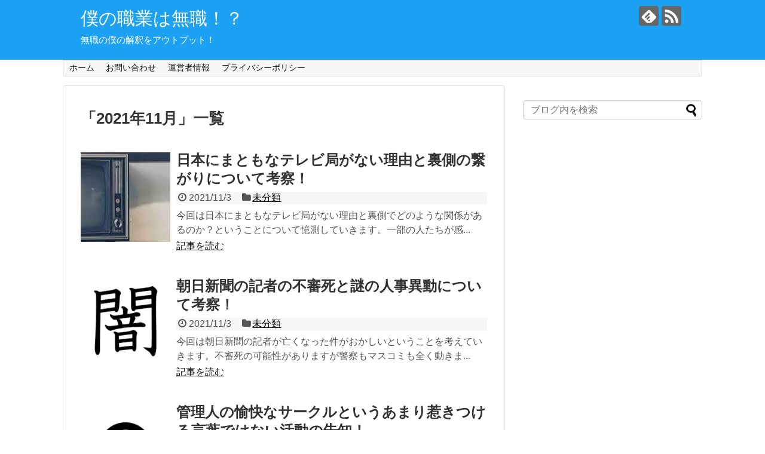

--- FILE ---
content_type: text/html; charset=UTF-8
request_url: https://xn--u9jc499vutu0ri78wda.com/2021/11/page/7/
body_size: 13405
content:
<script src="https://ajax.googleapis.com/ajax/libs/jquery/1.11.0/jquery.min.js"></script>
<script>
$(window).scroll(function (){
 $(".marker-animation").each(function(){
   var position = $(this).offset().top; //ページの一番上から要素までの距離を取得
   var scroll = $(window).scrollTop(); //スクロールの位置を取得
   var windowHeight = $(window).height(); //ウインドウの高さを取得
   if (scroll > position - windowHeight){ //スクロール位置が要素の位置を過ぎたとき
     $(this).addClass('active'); //クラス「active」を与える
   }
 });
});
</script>
 

<!DOCTYPE html>
<html lang="ja" xmlns:fb="https://www.facebook.com/2008/fbml" xmlns:addthis="https://www.addthis.com/help/api-spec" 
	prefix="og: https://ogp.me/ns#" >
<head>
<meta charset="UTF-8">
  <meta name="viewport" content="width=1280, maximum-scale=1, user-scalable=yes">
<link rel="alternate" type="application/rss+xml" title="僕の職業は無職！？ RSS Feed" href="https://xn--u9jc499vutu0ri78wda.com/feed/" />
<link rel="pingback" href="https://xn--u9jc499vutu0ri78wda.com/xmlrpc.php" />
<meta name="robots" content="noindex,follow">
<!-- OGP -->
<meta property="og:type" content="website">
<meta property="og:description" content="無職の僕の解釈をアウトプット！">
<meta property="og:title" content="僕の職業は無職！？">
<meta property="og:url" content="https://xn--u9jc499vutu0ri78wda.com">
<meta property="og:site_name" content="僕の職業は無職！？">
<meta property="og:locale" content="ja_JP">
<!-- /OGP -->
<!-- Twitter Card -->
<meta name="twitter:card" content="summary">
<meta name="twitter:description" content="無職の僕の解釈をアウトプット！">
<meta name="twitter:title" content="僕の職業は無職！？">
<meta name="twitter:url" content="https://xn--u9jc499vutu0ri78wda.com">
<meta name="twitter:domain" content="xn--u9jc499vutu0ri78wda.com">
<!-- /Twitter Card -->

<title>11月, 2021 - 僕の職業は無職！？ - Page 7</title>

		<!-- All in One SEO 4.1.2.3 -->
		<meta name="robots" content="noindex, nofollow"/>
		<link rel="canonical" href="https://xn--u9jc499vutu0ri78wda.com/2021/11/" />
		<link rel="prev" href="https://xn--u9jc499vutu0ri78wda.com/2021/11/page/6/" />
		<link rel="next" href="https://xn--u9jc499vutu0ri78wda.com/2021/11/page/8/" />
		<script type="application/ld+json" class="aioseo-schema">
			{"@context":"https:\/\/schema.org","@graph":[{"@type":"WebSite","@id":"https:\/\/xn--u9jc499vutu0ri78wda.com\/#website","url":"https:\/\/xn--u9jc499vutu0ri78wda.com\/","name":"\u50d5\u306e\u8077\u696d\u306f\u7121\u8077\uff01\uff1f","description":"\u7121\u8077\u306e\u50d5\u306e\u89e3\u91c8\u3092\u30a2\u30a6\u30c8\u30d7\u30c3\u30c8\uff01","publisher":{"@id":"https:\/\/xn--u9jc499vutu0ri78wda.com\/#organization"}},{"@type":"Organization","@id":"https:\/\/xn--u9jc499vutu0ri78wda.com\/#organization","name":"\u50d5\u306e\u8077\u696d\u306f\u7121\u8077\uff01\uff1f","url":"https:\/\/xn--u9jc499vutu0ri78wda.com\/"},{"@type":"BreadcrumbList","@id":"https:\/\/xn--u9jc499vutu0ri78wda.com\/2021\/11\/page\/7\/#breadcrumblist","itemListElement":[{"@type":"ListItem","@id":"https:\/\/xn--u9jc499vutu0ri78wda.com\/#listItem","position":"1","item":{"@type":"WebPage","@id":"https:\/\/xn--u9jc499vutu0ri78wda.com\/","name":"\u30db\u30fc\u30e0","description":"\u7121\u8077\u306e\u50d5\u306e\u89e3\u91c8\u3092\u30a2\u30a6\u30c8\u30d7\u30c3\u30c8\uff01 - Page 7","url":"https:\/\/xn--u9jc499vutu0ri78wda.com\/"},"nextItem":"https:\/\/xn--u9jc499vutu0ri78wda.com\/2021\/#listItem"},{"@type":"ListItem","@id":"https:\/\/xn--u9jc499vutu0ri78wda.com\/2021\/#listItem","position":"2","item":{"@type":"WebPage","@id":"https:\/\/xn--u9jc499vutu0ri78wda.com\/2021\/","name":"2021","url":"https:\/\/xn--u9jc499vutu0ri78wda.com\/2021\/"},"nextItem":"https:\/\/xn--u9jc499vutu0ri78wda.com\/2021\/11\/#listItem","previousItem":"https:\/\/xn--u9jc499vutu0ri78wda.com\/#listItem"},{"@type":"ListItem","@id":"https:\/\/xn--u9jc499vutu0ri78wda.com\/2021\/11\/#listItem","position":"3","item":{"@type":"WebPage","@id":"https:\/\/xn--u9jc499vutu0ri78wda.com\/2021\/11\/","name":"11\u6708, 2021","url":"https:\/\/xn--u9jc499vutu0ri78wda.com\/2021\/11\/"},"previousItem":"https:\/\/xn--u9jc499vutu0ri78wda.com\/2021\/#listItem"}]},{"@type":"CollectionPage","@id":"https:\/\/xn--u9jc499vutu0ri78wda.com\/2021\/11\/page\/7\/#collectionpage","url":"https:\/\/xn--u9jc499vutu0ri78wda.com\/2021\/11\/page\/7\/","name":"11\u6708, 2021 - \u50d5\u306e\u8077\u696d\u306f\u7121\u8077\uff01\uff1f - Page 7","inLanguage":"ja","isPartOf":{"@id":"https:\/\/xn--u9jc499vutu0ri78wda.com\/#website"},"breadcrumb":{"@id":"https:\/\/xn--u9jc499vutu0ri78wda.com\/2021\/11\/page\/7\/#breadcrumblist"}}]}
		</script>
		<!-- All in One SEO -->

<link rel='dns-prefetch' href='//webfonts.xserver.jp' />
<link rel='dns-prefetch' href='//s7.addthis.com' />
<link rel="alternate" type="application/rss+xml" title="僕の職業は無職！？ &raquo; フィード" href="https://xn--u9jc499vutu0ri78wda.com/feed/" />
<link rel="alternate" type="application/rss+xml" title="僕の職業は無職！？ &raquo; コメントフィード" href="https://xn--u9jc499vutu0ri78wda.com/comments/feed/" />
<style id='wp-img-auto-sizes-contain-inline-css' type='text/css'>
img:is([sizes=auto i],[sizes^="auto," i]){contain-intrinsic-size:3000px 1500px}
/*# sourceURL=wp-img-auto-sizes-contain-inline-css */
</style>
<link rel='stylesheet' id='simplicity-style-css' href='https://xn--u9jc499vutu0ri78wda.com/wp-content/themes/simplicity2/style.css?ver=6.9&#038;fver=20210803105548' type='text/css' media='all' />
<link rel='stylesheet' id='responsive-style-css' href='https://xn--u9jc499vutu0ri78wda.com/wp-content/themes/simplicity2/css/responsive-pc.css?ver=6.9&#038;fver=20210803105548' type='text/css' media='all' />
<link rel='stylesheet' id='font-awesome-style-css' href='https://xn--u9jc499vutu0ri78wda.com/wp-content/themes/simplicity2/webfonts/css/font-awesome.min.css?ver=6.9&#038;fver=20210803105548' type='text/css' media='all' />
<link rel='stylesheet' id='icomoon-style-css' href='https://xn--u9jc499vutu0ri78wda.com/wp-content/themes/simplicity2/webfonts/icomoon/style.css?ver=6.9&#038;fver=20210803105548' type='text/css' media='all' />
<link rel='stylesheet' id='extension-style-css' href='https://xn--u9jc499vutu0ri78wda.com/wp-content/themes/simplicity2/css/extension.css?ver=6.9&#038;fver=20210803105548' type='text/css' media='all' />
<style id='extension-style-inline-css' type='text/css'>
#header{background-color:#1da1f2}#header-in{background-color:#1da1f2}#site-title a{color:#fff}#site-description{color:#fff}@media screen and (max-width:639px){.article br{display:block}}
/*# sourceURL=extension-style-inline-css */
</style>
<link rel='stylesheet' id='child-style-css' href='https://xn--u9jc499vutu0ri78wda.com/wp-content/themes/simplicity2-child/style.css?ver=6.9&#038;fver=20210803122638' type='text/css' media='all' />
<link rel='stylesheet' id='print-style-css' href='https://xn--u9jc499vutu0ri78wda.com/wp-content/themes/simplicity2/css/print.css?ver=6.9&#038;fver=20210803105548' type='text/css' media='print' />
<style id='wp-emoji-styles-inline-css' type='text/css'>

	img.wp-smiley, img.emoji {
		display: inline !important;
		border: none !important;
		box-shadow: none !important;
		height: 1em !important;
		width: 1em !important;
		margin: 0 0.07em !important;
		vertical-align: -0.1em !important;
		background: none !important;
		padding: 0 !important;
	}
/*# sourceURL=wp-emoji-styles-inline-css */
</style>
<style id='wp-block-library-inline-css' type='text/css'>
:root{--wp-block-synced-color:#7a00df;--wp-block-synced-color--rgb:122,0,223;--wp-bound-block-color:var(--wp-block-synced-color);--wp-editor-canvas-background:#ddd;--wp-admin-theme-color:#007cba;--wp-admin-theme-color--rgb:0,124,186;--wp-admin-theme-color-darker-10:#006ba1;--wp-admin-theme-color-darker-10--rgb:0,107,160.5;--wp-admin-theme-color-darker-20:#005a87;--wp-admin-theme-color-darker-20--rgb:0,90,135;--wp-admin-border-width-focus:2px}@media (min-resolution:192dpi){:root{--wp-admin-border-width-focus:1.5px}}.wp-element-button{cursor:pointer}:root .has-very-light-gray-background-color{background-color:#eee}:root .has-very-dark-gray-background-color{background-color:#313131}:root .has-very-light-gray-color{color:#eee}:root .has-very-dark-gray-color{color:#313131}:root .has-vivid-green-cyan-to-vivid-cyan-blue-gradient-background{background:linear-gradient(135deg,#00d084,#0693e3)}:root .has-purple-crush-gradient-background{background:linear-gradient(135deg,#34e2e4,#4721fb 50%,#ab1dfe)}:root .has-hazy-dawn-gradient-background{background:linear-gradient(135deg,#faaca8,#dad0ec)}:root .has-subdued-olive-gradient-background{background:linear-gradient(135deg,#fafae1,#67a671)}:root .has-atomic-cream-gradient-background{background:linear-gradient(135deg,#fdd79a,#004a59)}:root .has-nightshade-gradient-background{background:linear-gradient(135deg,#330968,#31cdcf)}:root .has-midnight-gradient-background{background:linear-gradient(135deg,#020381,#2874fc)}:root{--wp--preset--font-size--normal:16px;--wp--preset--font-size--huge:42px}.has-regular-font-size{font-size:1em}.has-larger-font-size{font-size:2.625em}.has-normal-font-size{font-size:var(--wp--preset--font-size--normal)}.has-huge-font-size{font-size:var(--wp--preset--font-size--huge)}.has-text-align-center{text-align:center}.has-text-align-left{text-align:left}.has-text-align-right{text-align:right}.has-fit-text{white-space:nowrap!important}#end-resizable-editor-section{display:none}.aligncenter{clear:both}.items-justified-left{justify-content:flex-start}.items-justified-center{justify-content:center}.items-justified-right{justify-content:flex-end}.items-justified-space-between{justify-content:space-between}.screen-reader-text{border:0;clip-path:inset(50%);height:1px;margin:-1px;overflow:hidden;padding:0;position:absolute;width:1px;word-wrap:normal!important}.screen-reader-text:focus{background-color:#ddd;clip-path:none;color:#444;display:block;font-size:1em;height:auto;left:5px;line-height:normal;padding:15px 23px 14px;text-decoration:none;top:5px;width:auto;z-index:100000}html :where(.has-border-color){border-style:solid}html :where([style*=border-top-color]){border-top-style:solid}html :where([style*=border-right-color]){border-right-style:solid}html :where([style*=border-bottom-color]){border-bottom-style:solid}html :where([style*=border-left-color]){border-left-style:solid}html :where([style*=border-width]){border-style:solid}html :where([style*=border-top-width]){border-top-style:solid}html :where([style*=border-right-width]){border-right-style:solid}html :where([style*=border-bottom-width]){border-bottom-style:solid}html :where([style*=border-left-width]){border-left-style:solid}html :where(img[class*=wp-image-]){height:auto;max-width:100%}:where(figure){margin:0 0 1em}html :where(.is-position-sticky){--wp-admin--admin-bar--position-offset:var(--wp-admin--admin-bar--height,0px)}@media screen and (max-width:600px){html :where(.is-position-sticky){--wp-admin--admin-bar--position-offset:0px}}

/*# sourceURL=wp-block-library-inline-css */
</style><style id='global-styles-inline-css' type='text/css'>
:root{--wp--preset--aspect-ratio--square: 1;--wp--preset--aspect-ratio--4-3: 4/3;--wp--preset--aspect-ratio--3-4: 3/4;--wp--preset--aspect-ratio--3-2: 3/2;--wp--preset--aspect-ratio--2-3: 2/3;--wp--preset--aspect-ratio--16-9: 16/9;--wp--preset--aspect-ratio--9-16: 9/16;--wp--preset--color--black: #000000;--wp--preset--color--cyan-bluish-gray: #abb8c3;--wp--preset--color--white: #ffffff;--wp--preset--color--pale-pink: #f78da7;--wp--preset--color--vivid-red: #cf2e2e;--wp--preset--color--luminous-vivid-orange: #ff6900;--wp--preset--color--luminous-vivid-amber: #fcb900;--wp--preset--color--light-green-cyan: #7bdcb5;--wp--preset--color--vivid-green-cyan: #00d084;--wp--preset--color--pale-cyan-blue: #8ed1fc;--wp--preset--color--vivid-cyan-blue: #0693e3;--wp--preset--color--vivid-purple: #9b51e0;--wp--preset--gradient--vivid-cyan-blue-to-vivid-purple: linear-gradient(135deg,rgb(6,147,227) 0%,rgb(155,81,224) 100%);--wp--preset--gradient--light-green-cyan-to-vivid-green-cyan: linear-gradient(135deg,rgb(122,220,180) 0%,rgb(0,208,130) 100%);--wp--preset--gradient--luminous-vivid-amber-to-luminous-vivid-orange: linear-gradient(135deg,rgb(252,185,0) 0%,rgb(255,105,0) 100%);--wp--preset--gradient--luminous-vivid-orange-to-vivid-red: linear-gradient(135deg,rgb(255,105,0) 0%,rgb(207,46,46) 100%);--wp--preset--gradient--very-light-gray-to-cyan-bluish-gray: linear-gradient(135deg,rgb(238,238,238) 0%,rgb(169,184,195) 100%);--wp--preset--gradient--cool-to-warm-spectrum: linear-gradient(135deg,rgb(74,234,220) 0%,rgb(151,120,209) 20%,rgb(207,42,186) 40%,rgb(238,44,130) 60%,rgb(251,105,98) 80%,rgb(254,248,76) 100%);--wp--preset--gradient--blush-light-purple: linear-gradient(135deg,rgb(255,206,236) 0%,rgb(152,150,240) 100%);--wp--preset--gradient--blush-bordeaux: linear-gradient(135deg,rgb(254,205,165) 0%,rgb(254,45,45) 50%,rgb(107,0,62) 100%);--wp--preset--gradient--luminous-dusk: linear-gradient(135deg,rgb(255,203,112) 0%,rgb(199,81,192) 50%,rgb(65,88,208) 100%);--wp--preset--gradient--pale-ocean: linear-gradient(135deg,rgb(255,245,203) 0%,rgb(182,227,212) 50%,rgb(51,167,181) 100%);--wp--preset--gradient--electric-grass: linear-gradient(135deg,rgb(202,248,128) 0%,rgb(113,206,126) 100%);--wp--preset--gradient--midnight: linear-gradient(135deg,rgb(2,3,129) 0%,rgb(40,116,252) 100%);--wp--preset--font-size--small: 13px;--wp--preset--font-size--medium: 20px;--wp--preset--font-size--large: 36px;--wp--preset--font-size--x-large: 42px;--wp--preset--spacing--20: 0.44rem;--wp--preset--spacing--30: 0.67rem;--wp--preset--spacing--40: 1rem;--wp--preset--spacing--50: 1.5rem;--wp--preset--spacing--60: 2.25rem;--wp--preset--spacing--70: 3.38rem;--wp--preset--spacing--80: 5.06rem;--wp--preset--shadow--natural: 6px 6px 9px rgba(0, 0, 0, 0.2);--wp--preset--shadow--deep: 12px 12px 50px rgba(0, 0, 0, 0.4);--wp--preset--shadow--sharp: 6px 6px 0px rgba(0, 0, 0, 0.2);--wp--preset--shadow--outlined: 6px 6px 0px -3px rgb(255, 255, 255), 6px 6px rgb(0, 0, 0);--wp--preset--shadow--crisp: 6px 6px 0px rgb(0, 0, 0);}:where(.is-layout-flex){gap: 0.5em;}:where(.is-layout-grid){gap: 0.5em;}body .is-layout-flex{display: flex;}.is-layout-flex{flex-wrap: wrap;align-items: center;}.is-layout-flex > :is(*, div){margin: 0;}body .is-layout-grid{display: grid;}.is-layout-grid > :is(*, div){margin: 0;}:where(.wp-block-columns.is-layout-flex){gap: 2em;}:where(.wp-block-columns.is-layout-grid){gap: 2em;}:where(.wp-block-post-template.is-layout-flex){gap: 1.25em;}:where(.wp-block-post-template.is-layout-grid){gap: 1.25em;}.has-black-color{color: var(--wp--preset--color--black) !important;}.has-cyan-bluish-gray-color{color: var(--wp--preset--color--cyan-bluish-gray) !important;}.has-white-color{color: var(--wp--preset--color--white) !important;}.has-pale-pink-color{color: var(--wp--preset--color--pale-pink) !important;}.has-vivid-red-color{color: var(--wp--preset--color--vivid-red) !important;}.has-luminous-vivid-orange-color{color: var(--wp--preset--color--luminous-vivid-orange) !important;}.has-luminous-vivid-amber-color{color: var(--wp--preset--color--luminous-vivid-amber) !important;}.has-light-green-cyan-color{color: var(--wp--preset--color--light-green-cyan) !important;}.has-vivid-green-cyan-color{color: var(--wp--preset--color--vivid-green-cyan) !important;}.has-pale-cyan-blue-color{color: var(--wp--preset--color--pale-cyan-blue) !important;}.has-vivid-cyan-blue-color{color: var(--wp--preset--color--vivid-cyan-blue) !important;}.has-vivid-purple-color{color: var(--wp--preset--color--vivid-purple) !important;}.has-black-background-color{background-color: var(--wp--preset--color--black) !important;}.has-cyan-bluish-gray-background-color{background-color: var(--wp--preset--color--cyan-bluish-gray) !important;}.has-white-background-color{background-color: var(--wp--preset--color--white) !important;}.has-pale-pink-background-color{background-color: var(--wp--preset--color--pale-pink) !important;}.has-vivid-red-background-color{background-color: var(--wp--preset--color--vivid-red) !important;}.has-luminous-vivid-orange-background-color{background-color: var(--wp--preset--color--luminous-vivid-orange) !important;}.has-luminous-vivid-amber-background-color{background-color: var(--wp--preset--color--luminous-vivid-amber) !important;}.has-light-green-cyan-background-color{background-color: var(--wp--preset--color--light-green-cyan) !important;}.has-vivid-green-cyan-background-color{background-color: var(--wp--preset--color--vivid-green-cyan) !important;}.has-pale-cyan-blue-background-color{background-color: var(--wp--preset--color--pale-cyan-blue) !important;}.has-vivid-cyan-blue-background-color{background-color: var(--wp--preset--color--vivid-cyan-blue) !important;}.has-vivid-purple-background-color{background-color: var(--wp--preset--color--vivid-purple) !important;}.has-black-border-color{border-color: var(--wp--preset--color--black) !important;}.has-cyan-bluish-gray-border-color{border-color: var(--wp--preset--color--cyan-bluish-gray) !important;}.has-white-border-color{border-color: var(--wp--preset--color--white) !important;}.has-pale-pink-border-color{border-color: var(--wp--preset--color--pale-pink) !important;}.has-vivid-red-border-color{border-color: var(--wp--preset--color--vivid-red) !important;}.has-luminous-vivid-orange-border-color{border-color: var(--wp--preset--color--luminous-vivid-orange) !important;}.has-luminous-vivid-amber-border-color{border-color: var(--wp--preset--color--luminous-vivid-amber) !important;}.has-light-green-cyan-border-color{border-color: var(--wp--preset--color--light-green-cyan) !important;}.has-vivid-green-cyan-border-color{border-color: var(--wp--preset--color--vivid-green-cyan) !important;}.has-pale-cyan-blue-border-color{border-color: var(--wp--preset--color--pale-cyan-blue) !important;}.has-vivid-cyan-blue-border-color{border-color: var(--wp--preset--color--vivid-cyan-blue) !important;}.has-vivid-purple-border-color{border-color: var(--wp--preset--color--vivid-purple) !important;}.has-vivid-cyan-blue-to-vivid-purple-gradient-background{background: var(--wp--preset--gradient--vivid-cyan-blue-to-vivid-purple) !important;}.has-light-green-cyan-to-vivid-green-cyan-gradient-background{background: var(--wp--preset--gradient--light-green-cyan-to-vivid-green-cyan) !important;}.has-luminous-vivid-amber-to-luminous-vivid-orange-gradient-background{background: var(--wp--preset--gradient--luminous-vivid-amber-to-luminous-vivid-orange) !important;}.has-luminous-vivid-orange-to-vivid-red-gradient-background{background: var(--wp--preset--gradient--luminous-vivid-orange-to-vivid-red) !important;}.has-very-light-gray-to-cyan-bluish-gray-gradient-background{background: var(--wp--preset--gradient--very-light-gray-to-cyan-bluish-gray) !important;}.has-cool-to-warm-spectrum-gradient-background{background: var(--wp--preset--gradient--cool-to-warm-spectrum) !important;}.has-blush-light-purple-gradient-background{background: var(--wp--preset--gradient--blush-light-purple) !important;}.has-blush-bordeaux-gradient-background{background: var(--wp--preset--gradient--blush-bordeaux) !important;}.has-luminous-dusk-gradient-background{background: var(--wp--preset--gradient--luminous-dusk) !important;}.has-pale-ocean-gradient-background{background: var(--wp--preset--gradient--pale-ocean) !important;}.has-electric-grass-gradient-background{background: var(--wp--preset--gradient--electric-grass) !important;}.has-midnight-gradient-background{background: var(--wp--preset--gradient--midnight) !important;}.has-small-font-size{font-size: var(--wp--preset--font-size--small) !important;}.has-medium-font-size{font-size: var(--wp--preset--font-size--medium) !important;}.has-large-font-size{font-size: var(--wp--preset--font-size--large) !important;}.has-x-large-font-size{font-size: var(--wp--preset--font-size--x-large) !important;}
/*# sourceURL=global-styles-inline-css */
</style>

<style id='classic-theme-styles-inline-css' type='text/css'>
/*! This file is auto-generated */
.wp-block-button__link{color:#fff;background-color:#32373c;border-radius:9999px;box-shadow:none;text-decoration:none;padding:calc(.667em + 2px) calc(1.333em + 2px);font-size:1.125em}.wp-block-file__button{background:#32373c;color:#fff;text-decoration:none}
/*# sourceURL=/wp-includes/css/classic-themes.min.css */
</style>
<link rel='stylesheet' id='contact-form-7-css' href='https://xn--u9jc499vutu0ri78wda.com/wp-content/plugins/contact-form-7/includes/css/styles.css?ver=5.4.2&#038;fver=20210803114659' type='text/css' media='all' />
<link rel='stylesheet' id='toc-screen-css' href='https://xn--u9jc499vutu0ri78wda.com/wp-content/plugins/table-of-contents-plus/screen.min.css?ver=2106&#038;fver=20210803114801' type='text/css' media='all' />
<link rel='stylesheet' id='addthis_all_pages-css' href='https://xn--u9jc499vutu0ri78wda.com/wp-content/plugins/addthis-related-posts/frontend/build/addthis_wordpress_public.min.css?ver=6.9&#038;fver=20210803114750' type='text/css' media='all' />
<script type="text/javascript" src="https://xn--u9jc499vutu0ri78wda.com/wp-includes/js/jquery/jquery.min.js?ver=3.7.1" id="jquery-core-js"></script>
<script type="text/javascript" src="https://xn--u9jc499vutu0ri78wda.com/wp-includes/js/jquery/jquery-migrate.min.js?ver=3.4.1" id="jquery-migrate-js"></script>
<script type="text/javascript" src="//webfonts.xserver.jp/js/xserver.js?ver=1.2.4" id="typesquare_std-js"></script>
<script type="text/javascript" src="https://s7.addthis.com/js/300/addthis_widget.js?ver=6.9#pubid=wp-69bb20c10ad27a55c0ff6ea0efb8ecb1" id="addthis_widget-js"></script>
<style type="text/css">div#toc_container {background: #f9f9f9;border: 1px solid #aaaaaa;}div#toc_container p.toc_title a,div#toc_container ul.toc_list a {color: #1da1f2;}</style><link rel="prev" href="https://xn--u9jc499vutu0ri78wda.com/2021/11/page/6/" />
<link rel="next" href="https://xn--u9jc499vutu0ri78wda.com/2021/11/page/8/" />

<!-- BEGIN: WP Social Bookmarking Light HEAD --><script>
    (function (d, s, id) {
        var js, fjs = d.getElementsByTagName(s)[0];
        if (d.getElementById(id)) return;
        js = d.createElement(s);
        js.id = id;
        js.src = "//connect.facebook.net/en_US/sdk.js#xfbml=1&version=v2.7";
        fjs.parentNode.insertBefore(js, fjs);
    }(document, 'script', 'facebook-jssdk'));
</script>
<style type="text/css">.wp_social_bookmarking_light{
    border: 0 !important;
    padding: 10px 0 20px 0 !important;
    margin: 0 !important;
}
.wp_social_bookmarking_light div{
    float: left !important;
    border: 0 !important;
    padding: 0 !important;
    margin: 0 5px 0px 0 !important;
    min-height: 30px !important;
    line-height: 18px !important;
    text-indent: 0 !important;
}
.wp_social_bookmarking_light img{
    border: 0 !important;
    padding: 0;
    margin: 0;
    vertical-align: top !important;
}
.wp_social_bookmarking_light_clear{
    clear: both !important;
}
#fb-root{
    display: none;
}
.wsbl_facebook_like iframe{
    max-width: none !important;
}
.wsbl_pinterest a{
    border: 0px !important;
}
</style>
<!-- END: WP Social Bookmarking Light HEAD -->
<script data-cfasync="false" type="text/javascript">if (window.addthis_product === undefined) { window.addthis_product = "wprp"; } if (window.wp_product_version === undefined) { window.wp_product_version = "wprp-2.2.6"; } if (window.addthis_share === undefined) { window.addthis_share = {}; } if (window.addthis_config === undefined) { window.addthis_config = {"data_track_clickback":true,"ignore_server_config":true,"ui_atversion":300}; } if (window.addthis_layers === undefined) { window.addthis_layers = {}; } if (window.addthis_layers_tools === undefined) { window.addthis_layers_tools = []; } else {  } if (window.addthis_plugin_info === undefined) { window.addthis_plugin_info = {"info_status":"enabled","cms_name":"WordPress","plugin_name":"Related Posts by AddThis","plugin_version":"2.2.6","plugin_mode":"WordPress","anonymous_profile_id":"wp-69bb20c10ad27a55c0ff6ea0efb8ecb1","page_info":{"template":"archives","post_type":""},"sharing_enabled_on_post_via_metabox":false}; } 
                    (function() {
                      var first_load_interval_id = setInterval(function () {
                        if (typeof window.addthis !== 'undefined') {
                          window.clearInterval(first_load_interval_id);
                          if (typeof window.addthis_layers !== 'undefined' && Object.getOwnPropertyNames(window.addthis_layers).length > 0) {
                            window.addthis.layers(window.addthis_layers);
                          }
                          if (Array.isArray(window.addthis_layers_tools)) {
                            for (i = 0; i < window.addthis_layers_tools.length; i++) {
                              window.addthis.layers(window.addthis_layers_tools[i]);
                            }
                          }
                        }
                     },1000)
                    }());
                </script><link rel="alternate" type="application/rss+xml" title="RSS" href="https://xn--u9jc499vutu0ri78wda.com/rsslatest.xml" />		<style type="text/css" id="wp-custom-css">
			blockquote {
    padding: 0.5em 1em;
    margin: 1em 0;
	background: #ffffff;
	border-left: solid 6px #1da1f2;
}

blockquote:before {
    color: #ffffff;
}

blockquote:after {
    color: #ffffff;
}


.article h1 {
	color: #ffffff;
	background: #1da1f2;
	padding: 0.5em;
}

.article h2 {
	color: #ffffff;
	background: #1da1f2;
	padding: 0.5em;
}
		</style>
		</head>
  <body class="archive date paged paged-7 date-paged-7 wp-theme-simplicity2 wp-child-theme-simplicity2-child" itemscope itemtype="https://schema.org/WebPage">
    <div id="container">

      <!-- header -->
      <header itemscope itemtype="https://schema.org/WPHeader">
        <div id="header" class="clearfix">
          <div id="header-in">

                        <div id="h-top">
              <!-- モバイルメニュー表示用のボタン -->
<div id="mobile-menu">
  <a id="mobile-menu-toggle" href="#"><span class="fa fa-bars fa-2x"></span></a>
</div>

              <div class="alignleft top-title-catchphrase">
                <!-- サイトのタイトル -->
<p id="site-title" itemscope itemtype="https://schema.org/Organization">
  <a href="https://xn--u9jc499vutu0ri78wda.com/">僕の職業は無職！？</a></p>
<!-- サイトの概要 -->
<p id="site-description">
  無職の僕の解釈をアウトプット！</p>
              </div>

              <div class="alignright top-sns-follows">
                                <!-- SNSページ -->
<div class="sns-pages">
<p class="sns-follow-msg">フォローする</p>
<ul class="snsp">
<li class="feedly-page"><a href="//feedly.com/i/discover/sources/search/feed/https%3A%2F%2Fxn--u9jc499vutu0ri78wda.com" target="blank" title="feedlyで更新情報を購読" rel="nofollow"><span class="icon-feedly-logo"></span></a></li><li class="rss-page"><a href="https://xn--u9jc499vutu0ri78wda.com/feed/" target="_blank" title="RSSで更新情報をフォロー" rel="nofollow"><span class="icon-rss-logo"></span></a></li>  </ul>
</div>
                              </div>

            </div><!-- /#h-top -->
          </div><!-- /#header-in -->
        </div><!-- /#header -->
      </header>

      <!-- Navigation -->
<nav itemscope itemtype="https://schema.org/SiteNavigationElement">
  <div id="navi">
      	<div id="navi-in">
      <div class="menu-%e3%83%88%e3%83%83%e3%83%97%e3%83%a1%e3%83%8b%e3%83%a5%e3%83%bc-container"><ul id="menu-%e3%83%88%e3%83%83%e3%83%97%e3%83%a1%e3%83%8b%e3%83%a5%e3%83%bc" class="menu"><li id="menu-item-28" class="menu-item menu-item-type-custom menu-item-object-custom menu-item-home menu-item-28"><a href="https://xn--u9jc499vutu0ri78wda.com/">ホーム</a></li>
<li id="menu-item-30" class="menu-item menu-item-type-post_type menu-item-object-page menu-item-30"><a href="https://xn--u9jc499vutu0ri78wda.com/page-21/">お問い合わせ</a></li>
<li id="menu-item-31" class="menu-item menu-item-type-post_type menu-item-object-page menu-item-31"><a href="https://xn--u9jc499vutu0ri78wda.com/page-26/">運営者情報</a></li>
<li id="menu-item-29" class="menu-item menu-item-type-post_type menu-item-object-page menu-item-privacy-policy menu-item-29"><a rel="privacy-policy" href="https://xn--u9jc499vutu0ri78wda.com/privacy-policy/">プライバシーポリシー</a></li>
</ul></div>    </div><!-- /#navi-in -->
  </div><!-- /#navi -->
</nav>
<!-- /Navigation -->
      <!-- 本体部分 -->
      <div id="body">
        <div id="body-in" class="cf">

          
          <!-- main -->
          <main itemscope itemprop="mainContentOfPage">
            <div id="main" itemscope itemtype="https://schema.org/Blog">
				


  <h1 id="archive-title"><span class="archive-title-pb">「</span><span class="archive-title-text">2021年11月</span><span class="archive-title-pa">」</span><span class="archive-title-list-text">一覧</span></h1>






<div id="list">
<!-- 記事一覧 -->
<article id="post-1015" class="entry cf entry-card post-1015 post type-post status-publish format-standard has-post-thumbnail category-uncategorized tag-317">
  <figure class="entry-thumb">
                  <a href="https://xn--u9jc499vutu0ri78wda.com/2021/11/03/nihonnnimatomonaterebikyokuganairiyuu/" class="entry-image entry-image-link" title="日本にまともなテレビ局がない理由と裏側の繋がりについて考察！"><img width="150" height="129" src="https://xn--u9jc499vutu0ri78wda.com/wp-content/uploads/2021/11/22-150x129.jpg" class="entry-thumnail wp-post-image" alt="" decoding="async" /></a>
            </figure><!-- /.entry-thumb -->

  <div class="entry-card-content">
  <header>
    <h2><a href="https://xn--u9jc499vutu0ri78wda.com/2021/11/03/nihonnnimatomonaterebikyokuganairiyuu/" class="entry-title entry-title-link" title="日本にまともなテレビ局がない理由と裏側の繋がりについて考察！">日本にまともなテレビ局がない理由と裏側の繋がりについて考察！</a></h2>
    <p class="post-meta">
            <span class="post-date"><span class="fa fa-clock-o fa-fw"></span><span class="published">2021/11/3</span></span>
      
      <span class="category"><span class="fa fa-folder fa-fw"></span><a href="https://xn--u9jc499vutu0ri78wda.com/category/uncategorized/" rel="category tag">未分類</a></span>

      
      
    </p><!-- /.post-meta -->
      </header>
  <p class="entry-snippet">



今回は日本にまともなテレビ局がない理由と裏側でどのような関係があるのか？ということについて憶測していきます。一部の人たちが感...</p>

    <footer>
    <p class="entry-read"><a href="https://xn--u9jc499vutu0ri78wda.com/2021/11/03/nihonnnimatomonaterebikyokuganairiyuu/" class="entry-read-link">記事を読む</a></p>
  </footer>
  
</div><!-- /.entry-card-content -->
</article><article id="post-1013" class="entry cf entry-card post-1013 post type-post status-publish format-standard has-post-thumbnail category-uncategorized tag-316">
  <figure class="entry-thumb">
                  <a href="https://xn--u9jc499vutu0ri78wda.com/2021/11/03/asahishinnbunnnokisyanofushinnshi/" class="entry-image entry-image-link" title="朝日新聞の記者の不審死と謎の人事異動について考察！"><img width="150" height="150" src="https://xn--u9jc499vutu0ri78wda.com/wp-content/uploads/2021/09/11-150x150.png" class="entry-thumnail wp-post-image" alt="" decoding="async" srcset="https://xn--u9jc499vutu0ri78wda.com/wp-content/uploads/2021/09/11-150x150.png 150w, https://xn--u9jc499vutu0ri78wda.com/wp-content/uploads/2021/09/11-100x100.png 100w, https://xn--u9jc499vutu0ri78wda.com/wp-content/uploads/2021/09/11.png 225w" sizes="(max-width: 150px) 100vw, 150px" /></a>
            </figure><!-- /.entry-thumb -->

  <div class="entry-card-content">
  <header>
    <h2><a href="https://xn--u9jc499vutu0ri78wda.com/2021/11/03/asahishinnbunnnokisyanofushinnshi/" class="entry-title entry-title-link" title="朝日新聞の記者の不審死と謎の人事異動について考察！">朝日新聞の記者の不審死と謎の人事異動について考察！</a></h2>
    <p class="post-meta">
            <span class="post-date"><span class="fa fa-clock-o fa-fw"></span><span class="published">2021/11/3</span></span>
      
      <span class="category"><span class="fa fa-folder fa-fw"></span><a href="https://xn--u9jc499vutu0ri78wda.com/category/uncategorized/" rel="category tag">未分類</a></span>

      
      
    </p><!-- /.post-meta -->
      </header>
  <p class="entry-snippet">



今回は朝日新聞の記者が亡くなった件がおかしいということを考えていきます。不審死の可能性がありますが警察もマスコミも全く動きま...</p>

    <footer>
    <p class="entry-read"><a href="https://xn--u9jc499vutu0ri78wda.com/2021/11/03/asahishinnbunnnokisyanofushinnshi/" class="entry-read-link">記事を読む</a></p>
  </footer>
  
</div><!-- /.entry-card-content -->
</article><article id="post-1009" class="entry cf entry-card post-1009 post type-post status-publish format-standard has-post-thumbnail category-uncategorized tag-315">
  <figure class="entry-thumb">
                  <a href="https://xn--u9jc499vutu0ri78wda.com/2021/11/02/kannrininnnoyukainasaakuru/" class="entry-image entry-image-link" title="管理人の愉快なサークルというあまり惹きつける言葉ではない活動の告知！"><img width="150" height="150" src="https://xn--u9jc499vutu0ri78wda.com/wp-content/uploads/2021/09/266-150x150.png" class="entry-thumnail wp-post-image" alt="" decoding="async" srcset="https://xn--u9jc499vutu0ri78wda.com/wp-content/uploads/2021/09/266-150x150.png 150w, https://xn--u9jc499vutu0ri78wda.com/wp-content/uploads/2021/09/266-100x100.png 100w, https://xn--u9jc499vutu0ri78wda.com/wp-content/uploads/2021/09/266.png 225w" sizes="(max-width: 150px) 100vw, 150px" /></a>
            </figure><!-- /.entry-thumb -->

  <div class="entry-card-content">
  <header>
    <h2><a href="https://xn--u9jc499vutu0ri78wda.com/2021/11/02/kannrininnnoyukainasaakuru/" class="entry-title entry-title-link" title="管理人の愉快なサークルというあまり惹きつける言葉ではない活動の告知！">管理人の愉快なサークルというあまり惹きつける言葉ではない活動の告知！</a></h2>
    <p class="post-meta">
            <span class="post-date"><span class="fa fa-clock-o fa-fw"></span><span class="published">2021/11/2</span></span>
      
      <span class="category"><span class="fa fa-folder fa-fw"></span><a href="https://xn--u9jc499vutu0ri78wda.com/category/uncategorized/" rel="category tag">未分類</a></span>

      
      
    </p><!-- /.post-meta -->
      </header>
  <p class="entry-snippet">



今回は僕が少し前から企画していたものについて紹介していきます。管理人の愉快なサークルというものなので興味のある方は最後までご...</p>

    <footer>
    <p class="entry-read"><a href="https://xn--u9jc499vutu0ri78wda.com/2021/11/02/kannrininnnoyukainasaakuru/" class="entry-read-link">記事を読む</a></p>
  </footer>
  
</div><!-- /.entry-card-content -->
</article><article id="post-1006" class="entry cf entry-card post-1006 post type-post status-publish format-standard has-post-thumbnail category-uncategorized tag-314">
  <figure class="entry-thumb">
                  <a href="https://xn--u9jc499vutu0ri78wda.com/2021/11/02/jyoseinomizukarainochiwotatsuhitogahueteiru/" class="entry-image entry-image-link" title="女性の自ら命を絶つ人数が増えているという情報について考察！"><img width="150" height="150" src="https://xn--u9jc499vutu0ri78wda.com/wp-content/uploads/2021/11/1111-150x150.jpg" class="entry-thumnail wp-post-image" alt="" decoding="async" loading="lazy" srcset="https://xn--u9jc499vutu0ri78wda.com/wp-content/uploads/2021/11/1111-150x150.jpg 150w, https://xn--u9jc499vutu0ri78wda.com/wp-content/uploads/2021/11/1111-100x100.jpg 100w" sizes="auto, (max-width: 150px) 100vw, 150px" /></a>
            </figure><!-- /.entry-thumb -->

  <div class="entry-card-content">
  <header>
    <h2><a href="https://xn--u9jc499vutu0ri78wda.com/2021/11/02/jyoseinomizukarainochiwotatsuhitogahueteiru/" class="entry-title entry-title-link" title="女性の自ら命を絶つ人数が増えているという情報について考察！">女性の自ら命を絶つ人数が増えているという情報について考察！</a></h2>
    <p class="post-meta">
            <span class="post-date"><span class="fa fa-clock-o fa-fw"></span><span class="published">2021/11/2</span></span>
      
      <span class="category"><span class="fa fa-folder fa-fw"></span><a href="https://xn--u9jc499vutu0ri78wda.com/category/uncategorized/" rel="category tag">未分類</a></span>

      
      
    </p><!-- /.post-meta -->
      </header>
  <p class="entry-snippet">



今回は2021年11月に分かった情報ですが日本国内で女性の自ら命を絶つ人数が増えているという件について調べたことを書いていき...</p>

    <footer>
    <p class="entry-read"><a href="https://xn--u9jc499vutu0ri78wda.com/2021/11/02/jyoseinomizukarainochiwotatsuhitogahueteiru/" class="entry-read-link">記事を読む</a></p>
  </footer>
  
</div><!-- /.entry-card-content -->
</article><article id="post-1003" class="entry cf entry-card post-1003 post type-post status-publish format-standard has-post-thumbnail category-uncategorized tag-313">
  <figure class="entry-thumb">
                  <a href="https://xn--u9jc499vutu0ri78wda.com/2021/11/02/226jikenn/" class="entry-image entry-image-link" title="226事件の真相や本当の目的について考察！"><img width="150" height="150" src="https://xn--u9jc499vutu0ri78wda.com/wp-content/uploads/2021/11/2222-150x150.jpg" class="entry-thumnail wp-post-image" alt="" decoding="async" loading="lazy" srcset="https://xn--u9jc499vutu0ri78wda.com/wp-content/uploads/2021/11/2222-150x150.jpg 150w, https://xn--u9jc499vutu0ri78wda.com/wp-content/uploads/2021/11/2222-100x100.jpg 100w" sizes="auto, (max-width: 150px) 100vw, 150px" /></a>
            </figure><!-- /.entry-thumb -->

  <div class="entry-card-content">
  <header>
    <h2><a href="https://xn--u9jc499vutu0ri78wda.com/2021/11/02/226jikenn/" class="entry-title entry-title-link" title="226事件の真相や本当の目的について考察！">226事件の真相や本当の目的について考察！</a></h2>
    <p class="post-meta">
            <span class="post-date"><span class="fa fa-clock-o fa-fw"></span><span class="published">2021/11/2</span></span>
      
      <span class="category"><span class="fa fa-folder fa-fw"></span><a href="https://xn--u9jc499vutu0ri78wda.com/category/uncategorized/" rel="category tag">未分類</a></span>

      
      
    </p><!-- /.post-meta -->
      </header>
  <p class="entry-snippet">



今回は226事件について調べて考えていきます。この事件の真相や本当の目的というのはいったいどんなことなのでしょうか？というこ...</p>

    <footer>
    <p class="entry-read"><a href="https://xn--u9jc499vutu0ri78wda.com/2021/11/02/226jikenn/" class="entry-read-link">記事を読む</a></p>
  </footer>
  
</div><!-- /.entry-card-content -->
</article><article id="post-1001" class="entry cf entry-card post-1001 post type-post status-publish format-standard has-post-thumbnail category-uncategorized tag-312">
  <figure class="entry-thumb">
                  <a href="https://xn--u9jc499vutu0ri78wda.com/2021/11/02/nihonnnokouzou/" class="entry-image entry-image-link" title="ほとんど語られることのない日本の構造や政治家の動きについて考察！"><img width="150" height="150" src="https://xn--u9jc499vutu0ri78wda.com/wp-content/uploads/2021/08/222-150x150.png" class="entry-thumnail wp-post-image" alt="" decoding="async" loading="lazy" srcset="https://xn--u9jc499vutu0ri78wda.com/wp-content/uploads/2021/08/222-150x150.png 150w, https://xn--u9jc499vutu0ri78wda.com/wp-content/uploads/2021/08/222-100x100.png 100w" sizes="auto, (max-width: 150px) 100vw, 150px" /></a>
            </figure><!-- /.entry-thumb -->

  <div class="entry-card-content">
  <header>
    <h2><a href="https://xn--u9jc499vutu0ri78wda.com/2021/11/02/nihonnnokouzou/" class="entry-title entry-title-link" title="ほとんど語られることのない日本の構造や政治家の動きについて考察！">ほとんど語られることのない日本の構造や政治家の動きについて考察！</a></h2>
    <p class="post-meta">
            <span class="post-date"><span class="fa fa-clock-o fa-fw"></span><span class="published">2021/11/2</span></span>
      
      <span class="category"><span class="fa fa-folder fa-fw"></span><a href="https://xn--u9jc499vutu0ri78wda.com/category/uncategorized/" rel="category tag">未分類</a></span>

      
      
    </p><!-- /.post-meta -->
      </header>
  <p class="entry-snippet">



今回は僕たちの住んでいる日本国について考えていきます。学校教育で嘘を教わりマスコミの嘘に騙され日本人が騙され続けているのが現...</p>

    <footer>
    <p class="entry-read"><a href="https://xn--u9jc499vutu0ri78wda.com/2021/11/02/nihonnnokouzou/" class="entry-read-link">記事を読む</a></p>
  </footer>
  
</div><!-- /.entry-card-content -->
</article><article id="post-998" class="entry cf entry-card post-998 post type-post status-publish format-standard has-post-thumbnail category-uncategorized tag-311">
  <figure class="entry-thumb">
                  <a href="https://xn--u9jc499vutu0ri78wda.com/2021/11/02/meijiishinn/" class="entry-image entry-image-link" title="明治維新と坂本龍馬とその背後関係について考察！"><img width="150" height="150" src="https://xn--u9jc499vutu0ri78wda.com/wp-content/uploads/2021/11/2333-150x150.jpg" class="entry-thumnail wp-post-image" alt="" decoding="async" loading="lazy" srcset="https://xn--u9jc499vutu0ri78wda.com/wp-content/uploads/2021/11/2333-150x150.jpg 150w, https://xn--u9jc499vutu0ri78wda.com/wp-content/uploads/2021/11/2333-100x100.jpg 100w" sizes="auto, (max-width: 150px) 100vw, 150px" /></a>
            </figure><!-- /.entry-thumb -->

  <div class="entry-card-content">
  <header>
    <h2><a href="https://xn--u9jc499vutu0ri78wda.com/2021/11/02/meijiishinn/" class="entry-title entry-title-link" title="明治維新と坂本龍馬とその背後関係について考察！">明治維新と坂本龍馬とその背後関係について考察！</a></h2>
    <p class="post-meta">
            <span class="post-date"><span class="fa fa-clock-o fa-fw"></span><span class="published">2021/11/2</span></span>
      
      <span class="category"><span class="fa fa-folder fa-fw"></span><a href="https://xn--u9jc499vutu0ri78wda.com/category/uncategorized/" rel="category tag">未分類</a></span>

      
      
    </p><!-- /.post-meta -->
      </header>
  <p class="entry-snippet">



今回は明治維新について考えていきます。一般的に教わることは坂本龍馬が大きく関与しているということですが詳しく調べるとおかしい...</p>

    <footer>
    <p class="entry-read"><a href="https://xn--u9jc499vutu0ri78wda.com/2021/11/02/meijiishinn/" class="entry-read-link">記事を読む</a></p>
  </footer>
  
</div><!-- /.entry-card-content -->
</article><article id="post-995" class="entry cf entry-card post-995 post type-post status-publish format-standard has-post-thumbnail category-uncategorized tag-118 tag-310">
  <figure class="entry-thumb">
                  <a href="https://xn--u9jc499vutu0ri78wda.com/2021/11/02/koizumikyouko-zainichi/" class="entry-image entry-image-link" title="小泉今日子が在日韓国人という噂について考察！"><img width="150" height="150" src="https://xn--u9jc499vutu0ri78wda.com/wp-content/uploads/2021/11/777-150x150.jpg" class="entry-thumnail wp-post-image" alt="" decoding="async" loading="lazy" srcset="https://xn--u9jc499vutu0ri78wda.com/wp-content/uploads/2021/11/777-150x150.jpg 150w, https://xn--u9jc499vutu0ri78wda.com/wp-content/uploads/2021/11/777-100x100.jpg 100w" sizes="auto, (max-width: 150px) 100vw, 150px" /></a>
            </figure><!-- /.entry-thumb -->

  <div class="entry-card-content">
  <header>
    <h2><a href="https://xn--u9jc499vutu0ri78wda.com/2021/11/02/koizumikyouko-zainichi/" class="entry-title entry-title-link" title="小泉今日子が在日韓国人という噂について考察！">小泉今日子が在日韓国人という噂について考察！</a></h2>
    <p class="post-meta">
            <span class="post-date"><span class="fa fa-clock-o fa-fw"></span><span class="published">2021/11/2</span></span>
      
      <span class="category"><span class="fa fa-folder fa-fw"></span><a href="https://xn--u9jc499vutu0ri78wda.com/category/uncategorized/" rel="category tag">未分類</a></span>

      
      
    </p><!-- /.post-meta -->
      </header>
  <p class="entry-snippet">



今回は小泉今日子が在日韓国人なのか？という噂について調べていきます。最初にお伝えしますがはっきりした真相は分かりませんが様々...</p>

    <footer>
    <p class="entry-read"><a href="https://xn--u9jc499vutu0ri78wda.com/2021/11/02/koizumikyouko-zainichi/" class="entry-read-link">記事を読む</a></p>
  </footer>
  
</div><!-- /.entry-card-content -->
</article><article id="post-992" class="entry cf entry-card post-992 post type-post status-publish format-standard has-post-thumbnail category-uncategorized tag-309">
  <figure class="entry-thumb">
                  <a href="https://xn--u9jc499vutu0ri78wda.com/2021/11/01/dennsyanaidehamonootokogaokoshitajikenn/" class="entry-image entry-image-link" title="2021年10月31日に電車内で刃物男がおこした事件について考察！"><img width="150" height="150" src="https://xn--u9jc499vutu0ri78wda.com/wp-content/uploads/2021/11/5544-150x150.jpg" class="entry-thumnail wp-post-image" alt="" decoding="async" loading="lazy" srcset="https://xn--u9jc499vutu0ri78wda.com/wp-content/uploads/2021/11/5544-150x150.jpg 150w, https://xn--u9jc499vutu0ri78wda.com/wp-content/uploads/2021/11/5544-100x100.jpg 100w" sizes="auto, (max-width: 150px) 100vw, 150px" /></a>
            </figure><!-- /.entry-thumb -->

  <div class="entry-card-content">
  <header>
    <h2><a href="https://xn--u9jc499vutu0ri78wda.com/2021/11/01/dennsyanaidehamonootokogaokoshitajikenn/" class="entry-title entry-title-link" title="2021年10月31日に電車内で刃物男がおこした事件について考察！">2021年10月31日に電車内で刃物男がおこした事件について考察！</a></h2>
    <p class="post-meta">
            <span class="post-date"><span class="fa fa-clock-o fa-fw"></span><span class="published">2021/11/1</span></span>
      
      <span class="category"><span class="fa fa-folder fa-fw"></span><a href="https://xn--u9jc499vutu0ri78wda.com/category/uncategorized/" rel="category tag">未分類</a></span>

      
      
    </p><!-- /.post-meta -->
      </header>
  <p class="entry-snippet">



今回は2021年10月31日におこった事件について考えていきます。電車内で男が刃物を振り回した凶悪事件ということですがおかし...</p>

    <footer>
    <p class="entry-read"><a href="https://xn--u9jc499vutu0ri78wda.com/2021/11/01/dennsyanaidehamonootokogaokoshitajikenn/" class="entry-read-link">記事を読む</a></p>
  </footer>
  
</div><!-- /.entry-card-content -->
</article><article id="post-990" class="entry cf entry-card post-990 post type-post status-publish format-standard has-post-thumbnail category-uncategorized tag-308">
  <figure class="entry-thumb">
                  <a href="https://xn--u9jc499vutu0ri78wda.com/2021/11/01/korekaranonihonn/" class="entry-image entry-image-link" title="これからの日本はどうなるのか？について憶測！"><img width="150" height="150" src="https://xn--u9jc499vutu0ri78wda.com/wp-content/uploads/2021/09/266-150x150.png" class="entry-thumnail wp-post-image" alt="" decoding="async" loading="lazy" srcset="https://xn--u9jc499vutu0ri78wda.com/wp-content/uploads/2021/09/266-150x150.png 150w, https://xn--u9jc499vutu0ri78wda.com/wp-content/uploads/2021/09/266-100x100.png 100w, https://xn--u9jc499vutu0ri78wda.com/wp-content/uploads/2021/09/266.png 225w" sizes="auto, (max-width: 150px) 100vw, 150px" /></a>
            </figure><!-- /.entry-thumb -->

  <div class="entry-card-content">
  <header>
    <h2><a href="https://xn--u9jc499vutu0ri78wda.com/2021/11/01/korekaranonihonn/" class="entry-title entry-title-link" title="これからの日本はどうなるのか？について憶測！">これからの日本はどうなるのか？について憶測！</a></h2>
    <p class="post-meta">
            <span class="post-date"><span class="fa fa-clock-o fa-fw"></span><span class="published">2021/11/1</span></span>
      
      <span class="category"><span class="fa fa-folder fa-fw"></span><a href="https://xn--u9jc499vutu0ri78wda.com/category/uncategorized/" rel="category tag">未分類</a></span>

      
      
    </p><!-- /.post-meta -->
      </header>
  <p class="entry-snippet">



今回はこれからの日本はどうなるのかということを憶測していきます。未来のことは分かりませんが分かっている情報からこのようになる...</p>

    <footer>
    <p class="entry-read"><a href="https://xn--u9jc499vutu0ri78wda.com/2021/11/01/korekaranonihonn/" class="entry-read-link">記事を読む</a></p>
  </footer>
  
</div><!-- /.entry-card-content -->
</article>  <div class="clear"></div>
</div><!-- /#list -->

  <!-- 文章下広告 -->
                  

<ul class="pagination" role="menubar" aria-label="Pagination"><li class="first"><a href="https://xn--u9jc499vutu0ri78wda.com/2021/11/"><span>First</span></a></li><li class="previous"><a href="https://xn--u9jc499vutu0ri78wda.com/2021/11/page/6/"><span>Previous</span></a></li><li><a href="https://xn--u9jc499vutu0ri78wda.com/2021/11/page/3/" class="inactive" >3</a></li><li><a href="https://xn--u9jc499vutu0ri78wda.com/2021/11/page/4/" class="inactive" >4</a></li><li><a href="https://xn--u9jc499vutu0ri78wda.com/2021/11/page/5/" class="inactive" >5</a></li><li><a href="https://xn--u9jc499vutu0ri78wda.com/2021/11/page/6/" class="inactive" >6</a></li><li class="current"><span>7</span></li><li><a href="https://xn--u9jc499vutu0ri78wda.com/2021/11/page/8/" class="inactive" >8</a></li><li class="next"><a href="https://xn--u9jc499vutu0ri78wda.com/2021/11/page/8/"><span>Next</span></a></li><li class="last"><a href="https://xn--u9jc499vutu0ri78wda.com/2021/11/page/8/"><span>Last</span></a></li></ul>
            </div><!-- /#main -->
          </main>
        <!-- sidebar -->
<div id="sidebar" class="sidebar nwa" role="complementary">
    
  <div id="sidebar-widget">
  <!-- ウイジェット -->
  <aside id="search-2" class="widget widget_search"><form method="get" id="searchform" action="https://xn--u9jc499vutu0ri78wda.com/">
	<input type="text" placeholder="ブログ内を検索" name="s" id="s">
	<input type="submit" id="searchsubmit" value="">
</form></aside>  </div>

  
</div><!-- /#sidebar -->

        </div><!-- /#body-in -->
      </div><!-- /#body -->

      <!-- footer -->
      <footer itemscope itemtype="https://schema.org/WPFooter">
        <div id="footer" class="main-footer">
          <div id="footer-in">

            
          <div class="clear"></div>
            <div id="copyright" class="wrapper">
                            <div id="footer-navi">
                <div id="footer-navi-in">
                  <div class="menu-%e3%83%88%e3%83%83%e3%83%97%e3%83%a1%e3%83%8b%e3%83%a5%e3%83%bc-container"><ul id="menu-%e3%83%88%e3%83%83%e3%83%97%e3%83%a1%e3%83%8b%e3%83%a5%e3%83%bc-1" class="menu"><li class="menu-item menu-item-type-custom menu-item-object-custom menu-item-home menu-item-28"><a href="https://xn--u9jc499vutu0ri78wda.com/">ホーム</a></li>
<li class="menu-item menu-item-type-post_type menu-item-object-page menu-item-30"><a href="https://xn--u9jc499vutu0ri78wda.com/page-21/">お問い合わせ</a></li>
<li class="menu-item menu-item-type-post_type menu-item-object-page menu-item-31"><a href="https://xn--u9jc499vutu0ri78wda.com/page-26/">運営者情報</a></li>
<li class="menu-item menu-item-type-post_type menu-item-object-page menu-item-privacy-policy menu-item-29"><a rel="privacy-policy" href="https://xn--u9jc499vutu0ri78wda.com/privacy-policy/">プライバシーポリシー</a></li>
</ul></div>                  </div>
              </div>
                            <div class="credit">
                &copy; 2021  <a href="https://xn--u9jc499vutu0ri78wda.com">僕の職業は無職！？</a>.              </div>

                          </div>
        </div><!-- /#footer-in -->
        </div><!-- /#footer -->
      </footer>
      <div id="page-top">
      <a id="move-page-top"><span class="fa fa-angle-double-up fa-2x"></span></a>
  
</div>
          </div><!-- /#container -->
    <script type="speculationrules">
{"prefetch":[{"source":"document","where":{"and":[{"href_matches":"/*"},{"not":{"href_matches":["/wp-*.php","/wp-admin/*","/wp-content/uploads/*","/wp-content/*","/wp-content/plugins/*","/wp-content/themes/simplicity2-child/*","/wp-content/themes/simplicity2/*","/*\\?(.+)"]}},{"not":{"selector_matches":"a[rel~=\"nofollow\"]"}},{"not":{"selector_matches":".no-prefetch, .no-prefetch a"}}]},"eagerness":"conservative"}]}
</script>
<script type="text/javascript">var jQueryScriptOutputted = false;function initJQuery() {if (typeof(jQuery) == "undefined") {if (!jQueryScriptOutputted) {jQueryScriptOutputted = true;document.write("<scr" + "ipt type=\"text/javascript\" src=\"https://code.jquery.com/jquery-1.8.2.min.js\"></scr" + "ipt>");}setTimeout("initJQuery()", 50);}}initJQuery();</script><script type="text/javascript">jQuery(document).ready(function() {
jQuery(".674f433b6e7de1b8ad4846716907be35").click(function() {
jQuery.post(
"https://xn--u9jc499vutu0ri78wda.com/wp-admin/admin-ajax.php", {
"action": "quick_adsense_onpost_ad_click",
"quick_adsense_onpost_ad_index": jQuery(this).attr("data-index"),
"quick_adsense_nonce": "46dea0b4af",
}, function(response) { }
);
});
});
</script>  <script>
    (function(){
        var f = document.querySelectorAll(".video-click");
        for (var i = 0; i < f.length; ++i) {
        f[i].onclick = function () {
          var iframe = this.getAttribute("data-iframe");
          this.parentElement.innerHTML = '<div class="video">' + iframe + '</div>';
        }
        }
    })();
  </script>
  
<!-- BEGIN: WP Social Bookmarking Light FOOTER -->    <script>!function(d,s,id){var js,fjs=d.getElementsByTagName(s)[0],p=/^http:/.test(d.location)?'http':'https';if(!d.getElementById(id)){js=d.createElement(s);js.id=id;js.src=p+'://platform.twitter.com/widgets.js';fjs.parentNode.insertBefore(js,fjs);}}(document, 'script', 'twitter-wjs');</script><!-- END: WP Social Bookmarking Light FOOTER -->
<script src="https://xn--u9jc499vutu0ri78wda.com/wp-content/themes/simplicity2/javascript.js?ver=6.9&fver=20210803105548" defer></script>
<script src="https://xn--u9jc499vutu0ri78wda.com/wp-content/themes/simplicity2-child/javascript.js?ver=6.9&fver=20210803105849" defer></script>
<script type="text/javascript" src="https://xn--u9jc499vutu0ri78wda.com/wp-includes/js/dist/vendor/wp-polyfill.min.js?ver=3.15.0" id="wp-polyfill-js"></script>
<script type="text/javascript" id="contact-form-7-js-extra">
/* <![CDATA[ */
var wpcf7 = {"api":{"root":"https://xn--u9jc499vutu0ri78wda.com/wp-json/","namespace":"contact-form-7/v1"}};
//# sourceURL=contact-form-7-js-extra
/* ]]> */
</script>
<script type="text/javascript" src="https://xn--u9jc499vutu0ri78wda.com/wp-content/plugins/contact-form-7/includes/js/index.js?ver=5.4.2&amp;fver=20210803114659" id="contact-form-7-js"></script>
<script type="text/javascript" id="toc-front-js-extra">
/* <![CDATA[ */
var tocplus = {"visibility_show":"show","visibility_hide":"hide","width":"Auto"};
//# sourceURL=toc-front-js-extra
/* ]]> */
</script>
<script type="text/javascript" src="https://xn--u9jc499vutu0ri78wda.com/wp-content/plugins/table-of-contents-plus/front.min.js?ver=2106&amp;fver=20210803114801" id="toc-front-js"></script>
<script id="wp-emoji-settings" type="application/json">
{"baseUrl":"https://s.w.org/images/core/emoji/17.0.2/72x72/","ext":".png","svgUrl":"https://s.w.org/images/core/emoji/17.0.2/svg/","svgExt":".svg","source":{"concatemoji":"https://xn--u9jc499vutu0ri78wda.com/wp-includes/js/wp-emoji-release.min.js?ver=6.9"}}
</script>
<script type="module">
/* <![CDATA[ */
/*! This file is auto-generated */
const a=JSON.parse(document.getElementById("wp-emoji-settings").textContent),o=(window._wpemojiSettings=a,"wpEmojiSettingsSupports"),s=["flag","emoji"];function i(e){try{var t={supportTests:e,timestamp:(new Date).valueOf()};sessionStorage.setItem(o,JSON.stringify(t))}catch(e){}}function c(e,t,n){e.clearRect(0,0,e.canvas.width,e.canvas.height),e.fillText(t,0,0);t=new Uint32Array(e.getImageData(0,0,e.canvas.width,e.canvas.height).data);e.clearRect(0,0,e.canvas.width,e.canvas.height),e.fillText(n,0,0);const a=new Uint32Array(e.getImageData(0,0,e.canvas.width,e.canvas.height).data);return t.every((e,t)=>e===a[t])}function p(e,t){e.clearRect(0,0,e.canvas.width,e.canvas.height),e.fillText(t,0,0);var n=e.getImageData(16,16,1,1);for(let e=0;e<n.data.length;e++)if(0!==n.data[e])return!1;return!0}function u(e,t,n,a){switch(t){case"flag":return n(e,"\ud83c\udff3\ufe0f\u200d\u26a7\ufe0f","\ud83c\udff3\ufe0f\u200b\u26a7\ufe0f")?!1:!n(e,"\ud83c\udde8\ud83c\uddf6","\ud83c\udde8\u200b\ud83c\uddf6")&&!n(e,"\ud83c\udff4\udb40\udc67\udb40\udc62\udb40\udc65\udb40\udc6e\udb40\udc67\udb40\udc7f","\ud83c\udff4\u200b\udb40\udc67\u200b\udb40\udc62\u200b\udb40\udc65\u200b\udb40\udc6e\u200b\udb40\udc67\u200b\udb40\udc7f");case"emoji":return!a(e,"\ud83e\u1fac8")}return!1}function f(e,t,n,a){let r;const o=(r="undefined"!=typeof WorkerGlobalScope&&self instanceof WorkerGlobalScope?new OffscreenCanvas(300,150):document.createElement("canvas")).getContext("2d",{willReadFrequently:!0}),s=(o.textBaseline="top",o.font="600 32px Arial",{});return e.forEach(e=>{s[e]=t(o,e,n,a)}),s}function r(e){var t=document.createElement("script");t.src=e,t.defer=!0,document.head.appendChild(t)}a.supports={everything:!0,everythingExceptFlag:!0},new Promise(t=>{let n=function(){try{var e=JSON.parse(sessionStorage.getItem(o));if("object"==typeof e&&"number"==typeof e.timestamp&&(new Date).valueOf()<e.timestamp+604800&&"object"==typeof e.supportTests)return e.supportTests}catch(e){}return null}();if(!n){if("undefined"!=typeof Worker&&"undefined"!=typeof OffscreenCanvas&&"undefined"!=typeof URL&&URL.createObjectURL&&"undefined"!=typeof Blob)try{var e="postMessage("+f.toString()+"("+[JSON.stringify(s),u.toString(),c.toString(),p.toString()].join(",")+"));",a=new Blob([e],{type:"text/javascript"});const r=new Worker(URL.createObjectURL(a),{name:"wpTestEmojiSupports"});return void(r.onmessage=e=>{i(n=e.data),r.terminate(),t(n)})}catch(e){}i(n=f(s,u,c,p))}t(n)}).then(e=>{for(const n in e)a.supports[n]=e[n],a.supports.everything=a.supports.everything&&a.supports[n],"flag"!==n&&(a.supports.everythingExceptFlag=a.supports.everythingExceptFlag&&a.supports[n]);var t;a.supports.everythingExceptFlag=a.supports.everythingExceptFlag&&!a.supports.flag,a.supports.everything||((t=a.source||{}).concatemoji?r(t.concatemoji):t.wpemoji&&t.twemoji&&(r(t.twemoji),r(t.wpemoji)))});
//# sourceURL=https://xn--u9jc499vutu0ri78wda.com/wp-includes/js/wp-emoji-loader.min.js
/* ]]> */
</script>
                

    
  </body>
</html>
